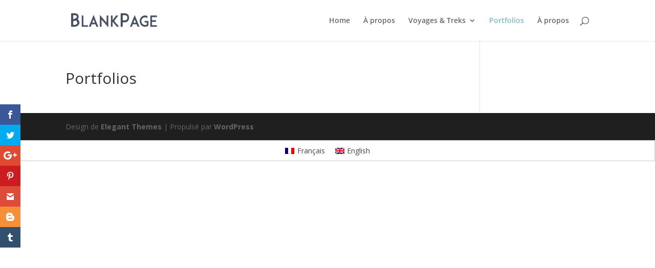

--- FILE ---
content_type: text/css
request_url: https://www.blankpage.fr/wp-content/uploads/useanyfont/uaf.css?ver=1764341382
body_size: 20
content:
				@font-face {
					font-family: 'Montez-Regular';
					src: url('/wp-content/uploads/useanyfont/141217094009Montez-Regular.woff') format('woff');
					  font-display: auto;
				}

				.Montez-Regular{font-family: 'Montez-Regular' !important;}

		